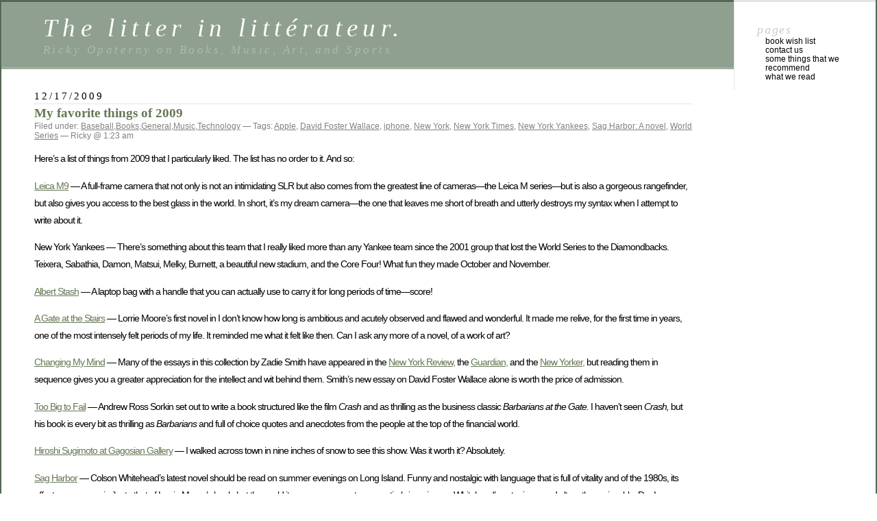

--- FILE ---
content_type: text/html; charset=UTF-8
request_url: https://gen-o.com/blog/tag/david-foster-wallace/
body_size: 9322
content:
<!DOCTYPE html PUBLIC "-//W3C//DTD XHTML 1.0 Transitional//EN" "http://www.w3.org/TR/xhtml1/DTD/xhtml1-transitional.dtd">
<html xmlns="http://www.w3.org/1999/xhtml" dir="ltr" lang="en-US" prefix="og: https://ogp.me/ns#">

<head profile="http://gmpg.org/xfn/11">
	<meta http-equiv="Content-Type" content="text/html; charset=UTF-8" />

	

	<style type="text/css" media="screen">
		@import url( https://gen-o.com/blog/wp-content/themes/classic/style.css );
	</style>

	<link rel="pingback" href="https://gen-o.com/blog/xmlrpc.php" />
		<link rel='archives' title='April 2013' href='https://gen-o.com/blog/2013/04/' />
	<link rel='archives' title='March 2013' href='https://gen-o.com/blog/2013/03/' />
	<link rel='archives' title='October 2012' href='https://gen-o.com/blog/2012/10/' />
	<link rel='archives' title='September 2012' href='https://gen-o.com/blog/2012/09/' />
	<link rel='archives' title='March 2012' href='https://gen-o.com/blog/2012/03/' />
	<link rel='archives' title='February 2012' href='https://gen-o.com/blog/2012/02/' />
	<link rel='archives' title='January 2012' href='https://gen-o.com/blog/2012/01/' />
	<link rel='archives' title='November 2011' href='https://gen-o.com/blog/2011/11/' />
	<link rel='archives' title='October 2011' href='https://gen-o.com/blog/2011/10/' />
	<link rel='archives' title='June 2011' href='https://gen-o.com/blog/2011/06/' />
	<link rel='archives' title='January 2011' href='https://gen-o.com/blog/2011/01/' />
	<link rel='archives' title='December 2010' href='https://gen-o.com/blog/2010/12/' />
	<link rel='archives' title='November 2010' href='https://gen-o.com/blog/2010/11/' />
	<link rel='archives' title='October 2010' href='https://gen-o.com/blog/2010/10/' />
	<link rel='archives' title='July 2010' href='https://gen-o.com/blog/2010/07/' />
	<link rel='archives' title='June 2010' href='https://gen-o.com/blog/2010/06/' />
	<link rel='archives' title='May 2010' href='https://gen-o.com/blog/2010/05/' />
	<link rel='archives' title='March 2010' href='https://gen-o.com/blog/2010/03/' />
	<link rel='archives' title='February 2010' href='https://gen-o.com/blog/2010/02/' />
	<link rel='archives' title='January 2010' href='https://gen-o.com/blog/2010/01/' />
	<link rel='archives' title='December 2009' href='https://gen-o.com/blog/2009/12/' />
	<link rel='archives' title='November 2009' href='https://gen-o.com/blog/2009/11/' />
	<link rel='archives' title='October 2009' href='https://gen-o.com/blog/2009/10/' />
	<link rel='archives' title='September 2009' href='https://gen-o.com/blog/2009/09/' />
	<link rel='archives' title='August 2009' href='https://gen-o.com/blog/2009/08/' />
	<link rel='archives' title='July 2009' href='https://gen-o.com/blog/2009/07/' />
	<link rel='archives' title='June 2009' href='https://gen-o.com/blog/2009/06/' />
	<link rel='archives' title='May 2009' href='https://gen-o.com/blog/2009/05/' />
	<link rel='archives' title='April 2009' href='https://gen-o.com/blog/2009/04/' />
	<link rel='archives' title='March 2009' href='https://gen-o.com/blog/2009/03/' />
	<link rel='archives' title='February 2009' href='https://gen-o.com/blog/2009/02/' />
	<link rel='archives' title='January 2009' href='https://gen-o.com/blog/2009/01/' />
	<link rel='archives' title='December 2008' href='https://gen-o.com/blog/2008/12/' />
	<link rel='archives' title='November 2008' href='https://gen-o.com/blog/2008/11/' />
	<link rel='archives' title='October 2008' href='https://gen-o.com/blog/2008/10/' />
	<link rel='archives' title='March 2008' href='https://gen-o.com/blog/2008/03/' />
	<link rel='archives' title='February 2008' href='https://gen-o.com/blog/2008/02/' />
	<link rel='archives' title='January 2008' href='https://gen-o.com/blog/2008/01/' />
	<link rel='archives' title='November 2007' href='https://gen-o.com/blog/2007/11/' />
	<link rel='archives' title='October 2007' href='https://gen-o.com/blog/2007/10/' />
	<link rel='archives' title='September 2007' href='https://gen-o.com/blog/2007/09/' />
	<link rel='archives' title='June 2007' href='https://gen-o.com/blog/2007/06/' />
	<link rel='archives' title='May 2007' href='https://gen-o.com/blog/2007/05/' />
	<link rel='archives' title='April 2007' href='https://gen-o.com/blog/2007/04/' />
	<link rel='archives' title='March 2007' href='https://gen-o.com/blog/2007/03/' />
	<link rel='archives' title='February 2007' href='https://gen-o.com/blog/2007/02/' />
	<link rel='archives' title='January 2007' href='https://gen-o.com/blog/2007/01/' />
	<link rel='archives' title='December 2006' href='https://gen-o.com/blog/2006/12/' />
	<link rel='archives' title='November 2006' href='https://gen-o.com/blog/2006/11/' />
	<link rel='archives' title='October 2006' href='https://gen-o.com/blog/2006/10/' />
	<link rel='archives' title='September 2006' href='https://gen-o.com/blog/2006/09/' />
	<link rel='archives' title='August 2006' href='https://gen-o.com/blog/2006/08/' />
	<link rel='archives' title='July 2006' href='https://gen-o.com/blog/2006/07/' />
	<link rel='archives' title='June 2006' href='https://gen-o.com/blog/2006/06/' />
	<link rel='archives' title='May 2006' href='https://gen-o.com/blog/2006/05/' />
	<link rel='archives' title='April 2006' href='https://gen-o.com/blog/2006/04/' />
	<link rel='archives' title='March 2006' href='https://gen-o.com/blog/2006/03/' />
	<link rel='archives' title='February 2006' href='https://gen-o.com/blog/2006/02/' />
	<link rel='archives' title='January 2006' href='https://gen-o.com/blog/2006/01/' />
	<link rel='archives' title='December 2005' href='https://gen-o.com/blog/2005/12/' />
	<link rel='archives' title='November 2005' href='https://gen-o.com/blog/2005/11/' />
	<link rel='archives' title='October 2005' href='https://gen-o.com/blog/2005/10/' />
	<link rel='archives' title='September 2005' href='https://gen-o.com/blog/2005/09/' />
	<link rel='archives' title='June 2005' href='https://gen-o.com/blog/2005/06/' />
	<link rel='archives' title='May 2005' href='https://gen-o.com/blog/2005/05/' />
	<link rel='archives' title='April 2005' href='https://gen-o.com/blog/2005/04/' />
	<link rel='archives' title='March 2005' href='https://gen-o.com/blog/2005/03/' />
	<link rel='archives' title='February 2005' href='https://gen-o.com/blog/2005/02/' />
	<link rel='archives' title='January 2005' href='https://gen-o.com/blog/2005/01/' />
	<link rel='archives' title='December 2004' href='https://gen-o.com/blog/2004/12/' />
	<link rel='archives' title='November 2004' href='https://gen-o.com/blog/2004/11/' />
	<link rel='archives' title='October 2004' href='https://gen-o.com/blog/2004/10/' />
		
		<!-- All in One SEO 4.4.7.1 - aioseo.com -->
		<title>David Foster Wallace | The litter in littérateur.</title>
		<meta name="robots" content="max-image-preview:large" />
		<link rel="canonical" href="https://gen-o.com/blog/tag/david-foster-wallace/" />
		<meta name="generator" content="All in One SEO (AIOSEO) 4.4.7.1" />
		<!-- All in One SEO -->

<link rel="alternate" type="application/rss+xml" title="The litter in littérateur. &raquo; Feed" href="https://gen-o.com/blog/feed/" />
<link rel="alternate" type="application/rss+xml" title="The litter in littérateur. &raquo; Comments Feed" href="https://gen-o.com/blog/comments/feed/" />
<link rel="alternate" type="application/rss+xml" title="The litter in littérateur. &raquo; David Foster Wallace Tag Feed" href="https://gen-o.com/blog/tag/david-foster-wallace/feed/" />
<script type="text/javascript">
window._wpemojiSettings = {"baseUrl":"https:\/\/s.w.org\/images\/core\/emoji\/14.0.0\/72x72\/","ext":".png","svgUrl":"https:\/\/s.w.org\/images\/core\/emoji\/14.0.0\/svg\/","svgExt":".svg","source":{"concatemoji":"https:\/\/gen-o.com\/blog\/wp-includes\/js\/wp-emoji-release.min.js?ver=312b2a9403bc50e9202aa24e5d3de228"}};
/*! This file is auto-generated */
!function(i,n){var o,s,e;function c(e){try{var t={supportTests:e,timestamp:(new Date).valueOf()};sessionStorage.setItem(o,JSON.stringify(t))}catch(e){}}function p(e,t,n){e.clearRect(0,0,e.canvas.width,e.canvas.height),e.fillText(t,0,0);var t=new Uint32Array(e.getImageData(0,0,e.canvas.width,e.canvas.height).data),r=(e.clearRect(0,0,e.canvas.width,e.canvas.height),e.fillText(n,0,0),new Uint32Array(e.getImageData(0,0,e.canvas.width,e.canvas.height).data));return t.every(function(e,t){return e===r[t]})}function u(e,t,n){switch(t){case"flag":return n(e,"\ud83c\udff3\ufe0f\u200d\u26a7\ufe0f","\ud83c\udff3\ufe0f\u200b\u26a7\ufe0f")?!1:!n(e,"\ud83c\uddfa\ud83c\uddf3","\ud83c\uddfa\u200b\ud83c\uddf3")&&!n(e,"\ud83c\udff4\udb40\udc67\udb40\udc62\udb40\udc65\udb40\udc6e\udb40\udc67\udb40\udc7f","\ud83c\udff4\u200b\udb40\udc67\u200b\udb40\udc62\u200b\udb40\udc65\u200b\udb40\udc6e\u200b\udb40\udc67\u200b\udb40\udc7f");case"emoji":return!n(e,"\ud83e\udef1\ud83c\udffb\u200d\ud83e\udef2\ud83c\udfff","\ud83e\udef1\ud83c\udffb\u200b\ud83e\udef2\ud83c\udfff")}return!1}function f(e,t,n){var r="undefined"!=typeof WorkerGlobalScope&&self instanceof WorkerGlobalScope?new OffscreenCanvas(300,150):i.createElement("canvas"),a=r.getContext("2d",{willReadFrequently:!0}),o=(a.textBaseline="top",a.font="600 32px Arial",{});return e.forEach(function(e){o[e]=t(a,e,n)}),o}function t(e){var t=i.createElement("script");t.src=e,t.defer=!0,i.head.appendChild(t)}"undefined"!=typeof Promise&&(o="wpEmojiSettingsSupports",s=["flag","emoji"],n.supports={everything:!0,everythingExceptFlag:!0},e=new Promise(function(e){i.addEventListener("DOMContentLoaded",e,{once:!0})}),new Promise(function(t){var n=function(){try{var e=JSON.parse(sessionStorage.getItem(o));if("object"==typeof e&&"number"==typeof e.timestamp&&(new Date).valueOf()<e.timestamp+604800&&"object"==typeof e.supportTests)return e.supportTests}catch(e){}return null}();if(!n){if("undefined"!=typeof Worker&&"undefined"!=typeof OffscreenCanvas&&"undefined"!=typeof URL&&URL.createObjectURL&&"undefined"!=typeof Blob)try{var e="postMessage("+f.toString()+"("+[JSON.stringify(s),u.toString(),p.toString()].join(",")+"));",r=new Blob([e],{type:"text/javascript"}),a=new Worker(URL.createObjectURL(r),{name:"wpTestEmojiSupports"});return void(a.onmessage=function(e){c(n=e.data),a.terminate(),t(n)})}catch(e){}c(n=f(s,u,p))}t(n)}).then(function(e){for(var t in e)n.supports[t]=e[t],n.supports.everything=n.supports.everything&&n.supports[t],"flag"!==t&&(n.supports.everythingExceptFlag=n.supports.everythingExceptFlag&&n.supports[t]);n.supports.everythingExceptFlag=n.supports.everythingExceptFlag&&!n.supports.flag,n.DOMReady=!1,n.readyCallback=function(){n.DOMReady=!0}}).then(function(){return e}).then(function(){var e;n.supports.everything||(n.readyCallback(),(e=n.source||{}).concatemoji?t(e.concatemoji):e.wpemoji&&e.twemoji&&(t(e.twemoji),t(e.wpemoji)))}))}((window,document),window._wpemojiSettings);
</script>
<style type="text/css">
img.wp-smiley,
img.emoji {
	display: inline !important;
	border: none !important;
	box-shadow: none !important;
	height: 1em !important;
	width: 1em !important;
	margin: 0 0.07em !important;
	vertical-align: -0.1em !important;
	background: none !important;
	padding: 0 !important;
}
</style>
	<link rel='stylesheet' id='wp-block-library-css' href='https://gen-o.com/blog/wp-includes/css/dist/block-library/style.min.css?ver=312b2a9403bc50e9202aa24e5d3de228' type='text/css' media='all' />
<style id='classic-theme-styles-inline-css' type='text/css'>
/*! This file is auto-generated */
.wp-block-button__link{color:#fff;background-color:#32373c;border-radius:9999px;box-shadow:none;text-decoration:none;padding:calc(.667em + 2px) calc(1.333em + 2px);font-size:1.125em}.wp-block-file__button{background:#32373c;color:#fff;text-decoration:none}
</style>
<style id='global-styles-inline-css' type='text/css'>
body{--wp--preset--color--black: #000000;--wp--preset--color--cyan-bluish-gray: #abb8c3;--wp--preset--color--white: #ffffff;--wp--preset--color--pale-pink: #f78da7;--wp--preset--color--vivid-red: #cf2e2e;--wp--preset--color--luminous-vivid-orange: #ff6900;--wp--preset--color--luminous-vivid-amber: #fcb900;--wp--preset--color--light-green-cyan: #7bdcb5;--wp--preset--color--vivid-green-cyan: #00d084;--wp--preset--color--pale-cyan-blue: #8ed1fc;--wp--preset--color--vivid-cyan-blue: #0693e3;--wp--preset--color--vivid-purple: #9b51e0;--wp--preset--gradient--vivid-cyan-blue-to-vivid-purple: linear-gradient(135deg,rgba(6,147,227,1) 0%,rgb(155,81,224) 100%);--wp--preset--gradient--light-green-cyan-to-vivid-green-cyan: linear-gradient(135deg,rgb(122,220,180) 0%,rgb(0,208,130) 100%);--wp--preset--gradient--luminous-vivid-amber-to-luminous-vivid-orange: linear-gradient(135deg,rgba(252,185,0,1) 0%,rgba(255,105,0,1) 100%);--wp--preset--gradient--luminous-vivid-orange-to-vivid-red: linear-gradient(135deg,rgba(255,105,0,1) 0%,rgb(207,46,46) 100%);--wp--preset--gradient--very-light-gray-to-cyan-bluish-gray: linear-gradient(135deg,rgb(238,238,238) 0%,rgb(169,184,195) 100%);--wp--preset--gradient--cool-to-warm-spectrum: linear-gradient(135deg,rgb(74,234,220) 0%,rgb(151,120,209) 20%,rgb(207,42,186) 40%,rgb(238,44,130) 60%,rgb(251,105,98) 80%,rgb(254,248,76) 100%);--wp--preset--gradient--blush-light-purple: linear-gradient(135deg,rgb(255,206,236) 0%,rgb(152,150,240) 100%);--wp--preset--gradient--blush-bordeaux: linear-gradient(135deg,rgb(254,205,165) 0%,rgb(254,45,45) 50%,rgb(107,0,62) 100%);--wp--preset--gradient--luminous-dusk: linear-gradient(135deg,rgb(255,203,112) 0%,rgb(199,81,192) 50%,rgb(65,88,208) 100%);--wp--preset--gradient--pale-ocean: linear-gradient(135deg,rgb(255,245,203) 0%,rgb(182,227,212) 50%,rgb(51,167,181) 100%);--wp--preset--gradient--electric-grass: linear-gradient(135deg,rgb(202,248,128) 0%,rgb(113,206,126) 100%);--wp--preset--gradient--midnight: linear-gradient(135deg,rgb(2,3,129) 0%,rgb(40,116,252) 100%);--wp--preset--font-size--small: 13px;--wp--preset--font-size--medium: 20px;--wp--preset--font-size--large: 36px;--wp--preset--font-size--x-large: 42px;--wp--preset--spacing--20: 0.44rem;--wp--preset--spacing--30: 0.67rem;--wp--preset--spacing--40: 1rem;--wp--preset--spacing--50: 1.5rem;--wp--preset--spacing--60: 2.25rem;--wp--preset--spacing--70: 3.38rem;--wp--preset--spacing--80: 5.06rem;--wp--preset--shadow--natural: 6px 6px 9px rgba(0, 0, 0, 0.2);--wp--preset--shadow--deep: 12px 12px 50px rgba(0, 0, 0, 0.4);--wp--preset--shadow--sharp: 6px 6px 0px rgba(0, 0, 0, 0.2);--wp--preset--shadow--outlined: 6px 6px 0px -3px rgba(255, 255, 255, 1), 6px 6px rgba(0, 0, 0, 1);--wp--preset--shadow--crisp: 6px 6px 0px rgba(0, 0, 0, 1);}:where(.is-layout-flex){gap: 0.5em;}:where(.is-layout-grid){gap: 0.5em;}body .is-layout-flow > .alignleft{float: left;margin-inline-start: 0;margin-inline-end: 2em;}body .is-layout-flow > .alignright{float: right;margin-inline-start: 2em;margin-inline-end: 0;}body .is-layout-flow > .aligncenter{margin-left: auto !important;margin-right: auto !important;}body .is-layout-constrained > .alignleft{float: left;margin-inline-start: 0;margin-inline-end: 2em;}body .is-layout-constrained > .alignright{float: right;margin-inline-start: 2em;margin-inline-end: 0;}body .is-layout-constrained > .aligncenter{margin-left: auto !important;margin-right: auto !important;}body .is-layout-constrained > :where(:not(.alignleft):not(.alignright):not(.alignfull)){max-width: var(--wp--style--global--content-size);margin-left: auto !important;margin-right: auto !important;}body .is-layout-constrained > .alignwide{max-width: var(--wp--style--global--wide-size);}body .is-layout-flex{display: flex;}body .is-layout-flex{flex-wrap: wrap;align-items: center;}body .is-layout-flex > *{margin: 0;}body .is-layout-grid{display: grid;}body .is-layout-grid > *{margin: 0;}:where(.wp-block-columns.is-layout-flex){gap: 2em;}:where(.wp-block-columns.is-layout-grid){gap: 2em;}:where(.wp-block-post-template.is-layout-flex){gap: 1.25em;}:where(.wp-block-post-template.is-layout-grid){gap: 1.25em;}.has-black-color{color: var(--wp--preset--color--black) !important;}.has-cyan-bluish-gray-color{color: var(--wp--preset--color--cyan-bluish-gray) !important;}.has-white-color{color: var(--wp--preset--color--white) !important;}.has-pale-pink-color{color: var(--wp--preset--color--pale-pink) !important;}.has-vivid-red-color{color: var(--wp--preset--color--vivid-red) !important;}.has-luminous-vivid-orange-color{color: var(--wp--preset--color--luminous-vivid-orange) !important;}.has-luminous-vivid-amber-color{color: var(--wp--preset--color--luminous-vivid-amber) !important;}.has-light-green-cyan-color{color: var(--wp--preset--color--light-green-cyan) !important;}.has-vivid-green-cyan-color{color: var(--wp--preset--color--vivid-green-cyan) !important;}.has-pale-cyan-blue-color{color: var(--wp--preset--color--pale-cyan-blue) !important;}.has-vivid-cyan-blue-color{color: var(--wp--preset--color--vivid-cyan-blue) !important;}.has-vivid-purple-color{color: var(--wp--preset--color--vivid-purple) !important;}.has-black-background-color{background-color: var(--wp--preset--color--black) !important;}.has-cyan-bluish-gray-background-color{background-color: var(--wp--preset--color--cyan-bluish-gray) !important;}.has-white-background-color{background-color: var(--wp--preset--color--white) !important;}.has-pale-pink-background-color{background-color: var(--wp--preset--color--pale-pink) !important;}.has-vivid-red-background-color{background-color: var(--wp--preset--color--vivid-red) !important;}.has-luminous-vivid-orange-background-color{background-color: var(--wp--preset--color--luminous-vivid-orange) !important;}.has-luminous-vivid-amber-background-color{background-color: var(--wp--preset--color--luminous-vivid-amber) !important;}.has-light-green-cyan-background-color{background-color: var(--wp--preset--color--light-green-cyan) !important;}.has-vivid-green-cyan-background-color{background-color: var(--wp--preset--color--vivid-green-cyan) !important;}.has-pale-cyan-blue-background-color{background-color: var(--wp--preset--color--pale-cyan-blue) !important;}.has-vivid-cyan-blue-background-color{background-color: var(--wp--preset--color--vivid-cyan-blue) !important;}.has-vivid-purple-background-color{background-color: var(--wp--preset--color--vivid-purple) !important;}.has-black-border-color{border-color: var(--wp--preset--color--black) !important;}.has-cyan-bluish-gray-border-color{border-color: var(--wp--preset--color--cyan-bluish-gray) !important;}.has-white-border-color{border-color: var(--wp--preset--color--white) !important;}.has-pale-pink-border-color{border-color: var(--wp--preset--color--pale-pink) !important;}.has-vivid-red-border-color{border-color: var(--wp--preset--color--vivid-red) !important;}.has-luminous-vivid-orange-border-color{border-color: var(--wp--preset--color--luminous-vivid-orange) !important;}.has-luminous-vivid-amber-border-color{border-color: var(--wp--preset--color--luminous-vivid-amber) !important;}.has-light-green-cyan-border-color{border-color: var(--wp--preset--color--light-green-cyan) !important;}.has-vivid-green-cyan-border-color{border-color: var(--wp--preset--color--vivid-green-cyan) !important;}.has-pale-cyan-blue-border-color{border-color: var(--wp--preset--color--pale-cyan-blue) !important;}.has-vivid-cyan-blue-border-color{border-color: var(--wp--preset--color--vivid-cyan-blue) !important;}.has-vivid-purple-border-color{border-color: var(--wp--preset--color--vivid-purple) !important;}.has-vivid-cyan-blue-to-vivid-purple-gradient-background{background: var(--wp--preset--gradient--vivid-cyan-blue-to-vivid-purple) !important;}.has-light-green-cyan-to-vivid-green-cyan-gradient-background{background: var(--wp--preset--gradient--light-green-cyan-to-vivid-green-cyan) !important;}.has-luminous-vivid-amber-to-luminous-vivid-orange-gradient-background{background: var(--wp--preset--gradient--luminous-vivid-amber-to-luminous-vivid-orange) !important;}.has-luminous-vivid-orange-to-vivid-red-gradient-background{background: var(--wp--preset--gradient--luminous-vivid-orange-to-vivid-red) !important;}.has-very-light-gray-to-cyan-bluish-gray-gradient-background{background: var(--wp--preset--gradient--very-light-gray-to-cyan-bluish-gray) !important;}.has-cool-to-warm-spectrum-gradient-background{background: var(--wp--preset--gradient--cool-to-warm-spectrum) !important;}.has-blush-light-purple-gradient-background{background: var(--wp--preset--gradient--blush-light-purple) !important;}.has-blush-bordeaux-gradient-background{background: var(--wp--preset--gradient--blush-bordeaux) !important;}.has-luminous-dusk-gradient-background{background: var(--wp--preset--gradient--luminous-dusk) !important;}.has-pale-ocean-gradient-background{background: var(--wp--preset--gradient--pale-ocean) !important;}.has-electric-grass-gradient-background{background: var(--wp--preset--gradient--electric-grass) !important;}.has-midnight-gradient-background{background: var(--wp--preset--gradient--midnight) !important;}.has-small-font-size{font-size: var(--wp--preset--font-size--small) !important;}.has-medium-font-size{font-size: var(--wp--preset--font-size--medium) !important;}.has-large-font-size{font-size: var(--wp--preset--font-size--large) !important;}.has-x-large-font-size{font-size: var(--wp--preset--font-size--x-large) !important;}
.wp-block-navigation a:where(:not(.wp-element-button)){color: inherit;}
:where(.wp-block-post-template.is-layout-flex){gap: 1.25em;}:where(.wp-block-post-template.is-layout-grid){gap: 1.25em;}
:where(.wp-block-columns.is-layout-flex){gap: 2em;}:where(.wp-block-columns.is-layout-grid){gap: 2em;}
.wp-block-pullquote{font-size: 1.5em;line-height: 1.6;}
</style>
<link rel="https://api.w.org/" href="https://gen-o.com/blog/wp-json/" /><link rel="alternate" type="application/json" href="https://gen-o.com/blog/wp-json/wp/v2/tags/35" /><link rel="EditURI" type="application/rsd+xml" title="RSD" href="https://gen-o.com/blog/xmlrpc.php?rsd" />
</head>

<body data-rsssl=1 class="archive tag tag-david-foster-wallace tag-35">
<div id="rap">
<h1 id="header">
	<a href="https://gen-o.com/blog/">The litter in littérateur.</a>
	<span id="tagline">Ricky Opaterny on Books, Music, Art, and Sports</span>
</h1>

<div id="content">
<!-- end header -->


<h2>12/17/2009</h2>
<div class="post-753 post type-post status-publish format-standard hentry category-baseball category-books category-general category-music category-technology tag-apple tag-david-foster-wallace tag-iphone tag-new-york tag-new-york-times tag-new-york-yankees tag-sag-harbor-a-novel tag-world-series" id="post-753">
	 <h3 class="storytitle"><a href="https://gen-o.com/blog/2009/12/17/my-favorite-things-of-2009/" rel="bookmark">My favorite things of 2009</a></h3>
	<div class="meta">Filed under: <a href="https://gen-o.com/blog/category/baseball/" rel="category tag">Baseball</a>,<a href="https://gen-o.com/blog/category/books/" rel="category tag">Books</a>,<a href="https://gen-o.com/blog/category/general/" rel="category tag">General</a>,<a href="https://gen-o.com/blog/category/music/" rel="category tag">Music</a>,<a href="https://gen-o.com/blog/category/technology/" rel="category tag">Technology</a> &#8212; Tags: <a href="https://gen-o.com/blog/tag/apple/" rel="tag">Apple</a>, <a href="https://gen-o.com/blog/tag/david-foster-wallace/" rel="tag">David Foster Wallace</a>, <a href="https://gen-o.com/blog/tag/iphone/" rel="tag">iphone</a>, <a href="https://gen-o.com/blog/tag/new-york/" rel="tag">New York</a>, <a href="https://gen-o.com/blog/tag/new-york-times/" rel="tag">New York Times</a>, <a href="https://gen-o.com/blog/tag/new-york-yankees/" rel="tag">New York Yankees</a>, <a href="https://gen-o.com/blog/tag/sag-harbor-a-novel/" rel="tag">Sag Harbor: A novel</a>, <a href="https://gen-o.com/blog/tag/world-series/" rel="tag">World Series</a> &#8212;  Ricky @ 1:23 am </div>

	<div class="storycontent">
		<p>Here&#8217;s a list of things from 2009 that I particularly liked. The list has no order to it. And so:</p>
<p><a href="http://www.amazon.com/Leica-M9-Digital-Finder-Black/dp/B002NX13LC/ref=sr_1_3?ie=UTF8&amp;tag=thelitteinlit-20" target="_blank">Leica M9</a> — A full-frame camera that not only is not an intimidating SLR but also comes from the greatest line of cameras—the Leica M series—but is also a gorgeous rangefinder, but also gives you access to the best glass in the world. In short, it&#8217;s my dream camera—the one that leaves me short of breath and utterly destroys my syntax when I attempt to write about it.</p>
<p>New York Yankees — There&#8217;s something about this team that I really liked more than any Yankee team since the 2001 group that lost the World Series to the Diamondbacks. Teixera, Sabathia, Damon, Matsui, Melky, Burnett, a beautiful new stadium, and the Core Four! What fun they made October and November.</p>
<p><a href="http://www.amazon.com/gp/product/B001TIHUDW?ie=UTF8&amp;tag=thelitteinlit-20&amp;linkCode=xm2&amp;camp=1789&amp;creativeASIN=B001TIHUDW" target="_blank">Albert Stash</a> — A laptop bag with a handle that you can actually use to carry it for long periods of time—score!</p>
<p><a class="zem_slink" title="A Gate at the Stairs" rel="amazon" href="http://www.amazon.com/Gate-at-Stairs-Lorrie-Moore/dp/0375409289%3FSubscriptionId%3D0G81C5DAZ03ZR9WH9X82%26tag%3Dthelitteinlit-20%26linkCode%3Dxm2%26camp%3D2025%26creative%3D165953%26creativeASIN%3D0375409289">A Gate at the Stairs</a> — Lorrie Moore&#8217;s first novel in I don&#8217;t know how long is ambitious and acutely observed and flawed and wonderful. It made me relive, for the first time in years, one of the most intensely felt periods of my life. It reminded me what it felt like then. Can I ask any more of a novel, of a work of art?</p>
<p><a href="http://www.amazon.com/gp/product/1594202370?ie=UTF8&amp;tag=thelitteinlit-20&amp;linkCode=xm2&amp;camp=1789&amp;creativeASIN=1594202370" target="_blank">Changing My Mind</a> — Many of the essays in this collection by Zadie Smith have appeared in the <a href="http://nybooks.com">New York Review,</a> the <a href="http://www.guardian.co.uk/books/zadiesmith" target="_blank">Guardian,</a> and the <a href="http://www.newyorker.com/magazine/bios/zadie_smith/search?contributorName=zadie%20smith" target="_blank">New Yorker,</a> but reading them in sequence gives you a greater appreciation for the intellect and wit behind them. Smith&#8217;s new essay on David Foster Wallace alone is worth the price of admission.</p>
<p><a href="http://www.amazon.com/gp/product/0670021253?ie=UTF8&amp;tag=thelitteinlit-20&amp;linkCode=xm2&amp;camp=1789&amp;creativeASIN=0670021253" target="_blank">Too Big to Fail</a> — Andrew Ross Sorkin set out to write a book structured like the film <em>Crash</em> and as thrilling as the business classic <em>Barbarians at the Gate.</em> I haven&#8217;t seen <em>Crash,</em> but his book is every bit as thrilling as <em>Barbarians</em> and full of choice quotes and anecdotes from the people at the top of the financial world.</p>
<p><a href="http://www.gagosian.com/exhibitions/2008-11-06_hiroshi-sugimoto/" target="_blank">Hiroshi Sugimoto at Gagosian Gallery</a> — I walked across town in nine inches of snow to see this show. Was it worth it? Absolutely.</p>
<p><a class="zem_slink" title="Sag Harbor: A Novel" rel="amazon" href="http://www.amazon.com/Sag-Harbor-Novel-Colson-Whitehead/dp/0385527659%3FSubscriptionId%3D0G81C5DAZ03ZR9WH9X82%26tag%3Dthelitteinlit-20%26linkCode%3Dxm2%26camp%3D2025%26creative%3D165953%26creativeASIN%3D0385527659">Sag Harbor</a> — Colson Whitehead&#8217;s latest novel should be read on summer evenings on Long Island. Funny and nostalgic with language that is full of vitality and of the 1980s, its effect on me was similar to that of Lorrie Moore&#8217;s book, but the world it gave me access to was entirely imaginary—Whitehead&#8217;s not mine—and altogether enjoyable. Dag!</p>
<p><a href="http://www.amazon.com/gp/product/B002EIXHLU?ie=UTF8&amp;tag=thelitteinlit-20&amp;linkCode=xm2&amp;camp=1789&amp;creativeASIN=B002EIXHLU">Lamy Noto</a> — Okay, so this pen really came out in 2008, but I didn&#8217;t see it anywhere in the U.S. until the summer of 2009. A well-designed Lamy for $10? Yes, please.</p>
<p><a href="http://www.harpers.org/archive/2009/09/0082640" target="_blank">Dehumanized</a> — Mark Slouka&#8217;s essay in the September issue of Harper&#8217;s was, perhaps, the most refreshing thing I read all year—someone standing up, for all the right reasons, to the wrongheaded bias toward math and science (and away from the humanities) that has come to pervade everyplace from the university to the corporation to the op-ed page of the New York Times.</p>
<p><a class="zem_slink" title="Ellipse" rel="amazon" href="http://www.amazon.com/Ellipse-Imogen-Heap/dp/B0028Y5MY0%3FSubscriptionId%3D0G81C5DAZ03ZR9WH9X82%26tag%3Dthelitteinlit-20%26linkCode%3Dxm2%26camp%3D2025%26creative%3D165953%26creativeASIN%3DB0028Y5MY0">Ellipse</a> — Imogen Heap&#8217;s first album in four years is awesome and her live show is even more awesome. The leadoff track on Ellipse, &#8220;First Train Home,&#8221; was my favorite song of the year, and I challenge you to not like it.</p>
<p><a href="http://www.apple.com/iphone/" target="_blank">iPhone 3GS</a> — I&#8217;m still using the original 2g version of the iPhone, but this year&#8217;s update brings more storage, video capability, and faster speeds. It&#8217;s great to have a product that delivers both Apple&#8217;s design sense and a large library of applications. (The Macs I&#8217;ve used for the past 15 years have always delivered the former but never the latter.) Listening to baseball games wherever I am? Check. NPR shows on demand? Check. The New York Times in a format that&#8217;s easier to browse than NYTimes.com? Double check. Now, if only it was available on a network other than AT&amp;T.</p>
<p><a href="http://www.amazon.com/gp/product/B002MUAEX4?ie=UTF8&amp;tag=thelitteinlit-20&amp;linkCode=xm2&amp;camp=1789&amp;creativeASIN=B002MUAEX4" target="_blank">Panasonic GF-1</a> — It&#8217;s no M9, but it&#8217;s sort of a poor man&#8217;s, i.e. my, rangefinder. When paired with Panasonic&#8217;s 20mm f/1.7 pancake lens, it&#8217;s the closest thing to a great compact camera that I&#8217;ve ever used. See sample photos from others <a href="http://www.flickriver.com/groups/dmc-gf1/pool/" target="_blank">here.</a></p>
<p><a href="http://www.amazon.com/gp/product/B001P05NKG?ie=UTF8&amp;tag=thelitteinlit-20&amp;linkCode=xm2&amp;camp=1789&amp;creativeASIN=B001P05NKG" target="_blank">Unibody MacBook Pros</a> — These things look solid!</p>
<p><a href="http://www.rangesf.com/" target="_blank">Range</a> — Was this San Francisco restaurant new in 2009? I don&#8217;t know, but it&#8217;s good.</p>
<p><a href="http://www.whitehouse.gov/administration/president-obama" target="_blank">The President</a> — Our country got a new one in January, and it was a glorious moment. The man can play basketball and speak and write in complete sentences, and he seems to have a genuine intellect and conscience and sense of ambivalence.</p>
<p><a href="http://www.mcsweeneys.net/SFPanoramaPR.html" target="_blank">San Francisco Panorama</a> — A very well-done one-time newspaper for a city that has no good regular publication.</p>
<p>Economic Recovery — The Dow and I are both lower than we once were, but we&#8217;re certainly better off than we were a year ago.</p>
<p>Cape Cod — I had never been before this year and now I hope that there won&#8217;t be a year when I don&#8217;t go there.</p>
<p><a href="http://www.lala.com/song/360569466644037481" target="_blank">Empire State of Mind</a> — Maybe this isn&#8217;t a new anthem for New York but Jay-Z&#8217;s new single is certainly fun. Sinatra needs a break now and then, anyway.</p>
<p>Some things that I haven&#8217;t yet gotten around to that came out this year but that I think I might like when I do: <a href="http://www.amazon.com/gp/product/0061916048?ie=UTF8&amp;tag=thelitteinlit-20&amp;linkCode=xm2&amp;camp=1789&amp;creativeASIN=0061916048" target="_blank">The Financial Lives of the Poets</a> by Jess Walter, <a href="http://www.amazon.com/gp/product/0812973992?ie=UTF8&amp;tag=thelitteinlit-20&amp;linkCode=xm2&amp;camp=1789&amp;creativeASIN=0812973992" target="_blank">Let the Great World Spin</a> by Colum McCann, <a href="http://www.amazon.com/gp/product/1934781622?ie=UTF8&amp;tag=thelitteinlit-20&amp;linkCode=xm2&amp;camp=1789&amp;creativeASIN=1934781622" target="_blank">Wild Things</a> by Dave Eggers and Where the Wild Things Are by Dave Eggers and Spike Jonze, and Wes Anderson&#8217;s film adaptation of the <a href="http://www.apple.com/trailers/fox_searchlight/fantasticmrfox/" target="_blank">Fantastic Mr. Fox</a>.</p>
<div class="zemanta-pixie" style="margin-top: 10px; height: 15px;"><a class="zemanta-pixie-a" title="Reblog this post [with Zemanta]" href="http://reblog.zemanta.com/zemified/7eabf22e-3dd1-416a-ad98-1c3a6c5cde77/"><img decoding="async" class="zemanta-pixie-img" style="border: medium none; float: right;" src="https://img.zemanta.com/reblog_e.png?x-id=7eabf22e-3dd1-416a-ad98-1c3a6c5cde77" alt="Reblog this post [with Zemanta]" /></a><span class="zem-script more-related pretty-attribution"><script src="https://static.zemanta.com/readside/loader.js" type="text/javascript"></script></span></div>
	</div>

	<div class="feedback">
				<a href="https://gen-o.com/blog/2009/12/17/my-favorite-things-of-2009/#comments">Comments (1)</a>	</div>

</div>



<h2>3/1/2009</h2>
<div class="post-503 post type-post status-publish format-standard hentry category-books category-general tag-david-foster-wallace tag-new-yorker tag-profile" id="post-503">
	 <h3 class="storytitle"><a href="https://gen-o.com/blog/2009/03/01/the-new-yorker-profile-of-david-foster-wallace/" rel="bookmark">The New Yorker profile of David Foster Wallace</a></h3>
	<div class="meta">Filed under: <a href="https://gen-o.com/blog/category/books/" rel="category tag">Books</a>,<a href="https://gen-o.com/blog/category/general/" rel="category tag">General</a> &#8212; Tags: <a href="https://gen-o.com/blog/tag/david-foster-wallace/" rel="tag">David Foster Wallace</a>, <a href="https://gen-o.com/blog/tag/new-yorker/" rel="tag">New Yorker</a>, <a href="https://gen-o.com/blog/tag/profile/" rel="tag">Profile</a> &#8212;  Ricky @ 2:42 pm </div>

	<div class="storycontent">
		<p>D.T. Max&#8217;s  profile of DFW, which runs in this week&#8217;s magazine, is <a href="http://www.newyorker.com/reporting/2009/03/09/090309fa_fact_max?currentPage=all" target="_blank">available online</a> one day early.</p>
	</div>

	<div class="feedback">
				<a href="https://gen-o.com/blog/2009/03/01/the-new-yorker-profile-of-david-foster-wallace/#respond">Comments (0)</a>	</div>

</div>




<!-- begin footer -->
</div>

<!-- begin sidebar -->
<div id="menu">

<ul>
<li id="pages-3" class="widget widget_pages">Pages
			<ul>
				<li class="page_item page-item-522"><a href="https://gen-o.com/blog/book-wish-list/">Book Wish List</a></li>
<li class="page_item page-item-201"><a href="https://gen-o.com/blog/contact-us/">Contact Us</a></li>
<li class="page_item page-item-200"><a href="https://gen-o.com/blog/we-recommend/">Some Things That We Recommend</a></li>
<li class="page_item page-item-165"><a href="https://gen-o.com/blog/what-we-read/">What We Read</a></li>
			</ul>

			</li>
</ul>

</div>
<!-- end sidebar -->

<p class="credit"><!--29 queries. 1.146 seconds. --> <cite>Powered by <a href='http://wordpress.org/' title='Powered by WordPress, state-of-the-art semantic personal publishing platform.'><strong>WordPress</strong></a></cite></p>

</div>

</body>
</html>